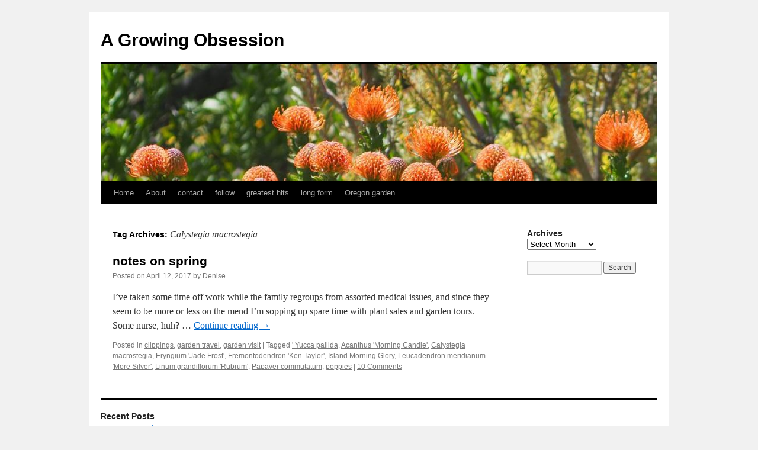

--- FILE ---
content_type: text/html; charset=UTF-8
request_url: https://agrowingobsession.com/?tag=calystegia-macrostegia
body_size: 7540
content:
<!DOCTYPE html>
<html lang="en-US">
<head>
<meta charset="UTF-8" />
<title>
Calystegia macrostegia | A Growing Obsession	</title>
<link rel="profile" href="https://gmpg.org/xfn/11" />
<link rel="stylesheet" type="text/css" media="all" href="https://agrowingobsession.com/wp-content/themes/twentyten/style.css?ver=20221101" />
<link rel="pingback" href="https://agrowingobsession.com/xmlrpc.php">
<meta name='robots' content='max-image-preview:large' />
<link rel='dns-prefetch' href='//secure.gravatar.com' />
<link rel='dns-prefetch' href='//v0.wordpress.com' />
<link rel='dns-prefetch' href='//c0.wp.com' />
<link rel="alternate" type="application/rss+xml" title="A Growing Obsession &raquo; Feed" href="https://agrowingobsession.com/?feed=rss2" />
<link rel="alternate" type="application/rss+xml" title="A Growing Obsession &raquo; Comments Feed" href="https://agrowingobsession.com/?feed=comments-rss2" />
<link rel="alternate" type="application/rss+xml" title="A Growing Obsession &raquo; Calystegia macrostegia Tag Feed" href="https://agrowingobsession.com/?feed=rss2&#038;tag=calystegia-macrostegia" />
<script type="text/javascript">
window._wpemojiSettings = {"baseUrl":"https:\/\/s.w.org\/images\/core\/emoji\/14.0.0\/72x72\/","ext":".png","svgUrl":"https:\/\/s.w.org\/images\/core\/emoji\/14.0.0\/svg\/","svgExt":".svg","source":{"concatemoji":"https:\/\/agrowingobsession.com\/wp-includes\/js\/wp-emoji-release.min.js?ver=6.1.1"}};
/*! This file is auto-generated */
!function(e,a,t){var n,r,o,i=a.createElement("canvas"),p=i.getContext&&i.getContext("2d");function s(e,t){var a=String.fromCharCode,e=(p.clearRect(0,0,i.width,i.height),p.fillText(a.apply(this,e),0,0),i.toDataURL());return p.clearRect(0,0,i.width,i.height),p.fillText(a.apply(this,t),0,0),e===i.toDataURL()}function c(e){var t=a.createElement("script");t.src=e,t.defer=t.type="text/javascript",a.getElementsByTagName("head")[0].appendChild(t)}for(o=Array("flag","emoji"),t.supports={everything:!0,everythingExceptFlag:!0},r=0;r<o.length;r++)t.supports[o[r]]=function(e){if(p&&p.fillText)switch(p.textBaseline="top",p.font="600 32px Arial",e){case"flag":return s([127987,65039,8205,9895,65039],[127987,65039,8203,9895,65039])?!1:!s([55356,56826,55356,56819],[55356,56826,8203,55356,56819])&&!s([55356,57332,56128,56423,56128,56418,56128,56421,56128,56430,56128,56423,56128,56447],[55356,57332,8203,56128,56423,8203,56128,56418,8203,56128,56421,8203,56128,56430,8203,56128,56423,8203,56128,56447]);case"emoji":return!s([129777,127995,8205,129778,127999],[129777,127995,8203,129778,127999])}return!1}(o[r]),t.supports.everything=t.supports.everything&&t.supports[o[r]],"flag"!==o[r]&&(t.supports.everythingExceptFlag=t.supports.everythingExceptFlag&&t.supports[o[r]]);t.supports.everythingExceptFlag=t.supports.everythingExceptFlag&&!t.supports.flag,t.DOMReady=!1,t.readyCallback=function(){t.DOMReady=!0},t.supports.everything||(n=function(){t.readyCallback()},a.addEventListener?(a.addEventListener("DOMContentLoaded",n,!1),e.addEventListener("load",n,!1)):(e.attachEvent("onload",n),a.attachEvent("onreadystatechange",function(){"complete"===a.readyState&&t.readyCallback()})),(e=t.source||{}).concatemoji?c(e.concatemoji):e.wpemoji&&e.twemoji&&(c(e.twemoji),c(e.wpemoji)))}(window,document,window._wpemojiSettings);
</script>
<style type="text/css">
img.wp-smiley,
img.emoji {
	display: inline !important;
	border: none !important;
	box-shadow: none !important;
	height: 1em !important;
	width: 1em !important;
	margin: 0 0.07em !important;
	vertical-align: -0.1em !important;
	background: none !important;
	padding: 0 !important;
}
</style>
	<link rel='stylesheet' id='wp-block-library-css' href='https://c0.wp.com/c/6.1.1/wp-includes/css/dist/block-library/style.min.css' type='text/css' media='all' />
<style id='wp-block-library-inline-css' type='text/css'>
.has-text-align-justify{text-align:justify;}
</style>
<style id='wp-block-library-theme-inline-css' type='text/css'>
.wp-block-audio figcaption{color:#555;font-size:13px;text-align:center}.is-dark-theme .wp-block-audio figcaption{color:hsla(0,0%,100%,.65)}.wp-block-audio{margin:0 0 1em}.wp-block-code{border:1px solid #ccc;border-radius:4px;font-family:Menlo,Consolas,monaco,monospace;padding:.8em 1em}.wp-block-embed figcaption{color:#555;font-size:13px;text-align:center}.is-dark-theme .wp-block-embed figcaption{color:hsla(0,0%,100%,.65)}.wp-block-embed{margin:0 0 1em}.blocks-gallery-caption{color:#555;font-size:13px;text-align:center}.is-dark-theme .blocks-gallery-caption{color:hsla(0,0%,100%,.65)}.wp-block-image figcaption{color:#555;font-size:13px;text-align:center}.is-dark-theme .wp-block-image figcaption{color:hsla(0,0%,100%,.65)}.wp-block-image{margin:0 0 1em}.wp-block-pullquote{border-top:4px solid;border-bottom:4px solid;margin-bottom:1.75em;color:currentColor}.wp-block-pullquote__citation,.wp-block-pullquote cite,.wp-block-pullquote footer{color:currentColor;text-transform:uppercase;font-size:.8125em;font-style:normal}.wp-block-quote{border-left:.25em solid;margin:0 0 1.75em;padding-left:1em}.wp-block-quote cite,.wp-block-quote footer{color:currentColor;font-size:.8125em;position:relative;font-style:normal}.wp-block-quote.has-text-align-right{border-left:none;border-right:.25em solid;padding-left:0;padding-right:1em}.wp-block-quote.has-text-align-center{border:none;padding-left:0}.wp-block-quote.is-large,.wp-block-quote.is-style-large,.wp-block-quote.is-style-plain{border:none}.wp-block-search .wp-block-search__label{font-weight:700}.wp-block-search__button{border:1px solid #ccc;padding:.375em .625em}:where(.wp-block-group.has-background){padding:1.25em 2.375em}.wp-block-separator.has-css-opacity{opacity:.4}.wp-block-separator{border:none;border-bottom:2px solid;margin-left:auto;margin-right:auto}.wp-block-separator.has-alpha-channel-opacity{opacity:1}.wp-block-separator:not(.is-style-wide):not(.is-style-dots){width:100px}.wp-block-separator.has-background:not(.is-style-dots){border-bottom:none;height:1px}.wp-block-separator.has-background:not(.is-style-wide):not(.is-style-dots){height:2px}.wp-block-table{margin:"0 0 1em 0"}.wp-block-table thead{border-bottom:3px solid}.wp-block-table tfoot{border-top:3px solid}.wp-block-table td,.wp-block-table th{word-break:normal}.wp-block-table figcaption{color:#555;font-size:13px;text-align:center}.is-dark-theme .wp-block-table figcaption{color:hsla(0,0%,100%,.65)}.wp-block-video figcaption{color:#555;font-size:13px;text-align:center}.is-dark-theme .wp-block-video figcaption{color:hsla(0,0%,100%,.65)}.wp-block-video{margin:0 0 1em}.wp-block-template-part.has-background{padding:1.25em 2.375em;margin-top:0;margin-bottom:0}
</style>
<link rel='stylesheet' id='mediaelement-css' href='https://c0.wp.com/c/6.1.1/wp-includes/js/mediaelement/mediaelementplayer-legacy.min.css' type='text/css' media='all' />
<link rel='stylesheet' id='wp-mediaelement-css' href='https://c0.wp.com/c/6.1.1/wp-includes/js/mediaelement/wp-mediaelement.min.css' type='text/css' media='all' />
<link rel='stylesheet' id='classic-theme-styles-css' href='https://c0.wp.com/c/6.1.1/wp-includes/css/classic-themes.min.css' type='text/css' media='all' />
<style id='global-styles-inline-css' type='text/css'>
body{--wp--preset--color--black: #000;--wp--preset--color--cyan-bluish-gray: #abb8c3;--wp--preset--color--white: #fff;--wp--preset--color--pale-pink: #f78da7;--wp--preset--color--vivid-red: #cf2e2e;--wp--preset--color--luminous-vivid-orange: #ff6900;--wp--preset--color--luminous-vivid-amber: #fcb900;--wp--preset--color--light-green-cyan: #7bdcb5;--wp--preset--color--vivid-green-cyan: #00d084;--wp--preset--color--pale-cyan-blue: #8ed1fc;--wp--preset--color--vivid-cyan-blue: #0693e3;--wp--preset--color--vivid-purple: #9b51e0;--wp--preset--color--blue: #0066cc;--wp--preset--color--medium-gray: #666;--wp--preset--color--light-gray: #f1f1f1;--wp--preset--gradient--vivid-cyan-blue-to-vivid-purple: linear-gradient(135deg,rgba(6,147,227,1) 0%,rgb(155,81,224) 100%);--wp--preset--gradient--light-green-cyan-to-vivid-green-cyan: linear-gradient(135deg,rgb(122,220,180) 0%,rgb(0,208,130) 100%);--wp--preset--gradient--luminous-vivid-amber-to-luminous-vivid-orange: linear-gradient(135deg,rgba(252,185,0,1) 0%,rgba(255,105,0,1) 100%);--wp--preset--gradient--luminous-vivid-orange-to-vivid-red: linear-gradient(135deg,rgba(255,105,0,1) 0%,rgb(207,46,46) 100%);--wp--preset--gradient--very-light-gray-to-cyan-bluish-gray: linear-gradient(135deg,rgb(238,238,238) 0%,rgb(169,184,195) 100%);--wp--preset--gradient--cool-to-warm-spectrum: linear-gradient(135deg,rgb(74,234,220) 0%,rgb(151,120,209) 20%,rgb(207,42,186) 40%,rgb(238,44,130) 60%,rgb(251,105,98) 80%,rgb(254,248,76) 100%);--wp--preset--gradient--blush-light-purple: linear-gradient(135deg,rgb(255,206,236) 0%,rgb(152,150,240) 100%);--wp--preset--gradient--blush-bordeaux: linear-gradient(135deg,rgb(254,205,165) 0%,rgb(254,45,45) 50%,rgb(107,0,62) 100%);--wp--preset--gradient--luminous-dusk: linear-gradient(135deg,rgb(255,203,112) 0%,rgb(199,81,192) 50%,rgb(65,88,208) 100%);--wp--preset--gradient--pale-ocean: linear-gradient(135deg,rgb(255,245,203) 0%,rgb(182,227,212) 50%,rgb(51,167,181) 100%);--wp--preset--gradient--electric-grass: linear-gradient(135deg,rgb(202,248,128) 0%,rgb(113,206,126) 100%);--wp--preset--gradient--midnight: linear-gradient(135deg,rgb(2,3,129) 0%,rgb(40,116,252) 100%);--wp--preset--duotone--dark-grayscale: url('#wp-duotone-dark-grayscale');--wp--preset--duotone--grayscale: url('#wp-duotone-grayscale');--wp--preset--duotone--purple-yellow: url('#wp-duotone-purple-yellow');--wp--preset--duotone--blue-red: url('#wp-duotone-blue-red');--wp--preset--duotone--midnight: url('#wp-duotone-midnight');--wp--preset--duotone--magenta-yellow: url('#wp-duotone-magenta-yellow');--wp--preset--duotone--purple-green: url('#wp-duotone-purple-green');--wp--preset--duotone--blue-orange: url('#wp-duotone-blue-orange');--wp--preset--font-size--small: 13px;--wp--preset--font-size--medium: 20px;--wp--preset--font-size--large: 36px;--wp--preset--font-size--x-large: 42px;--wp--preset--spacing--20: 0.44rem;--wp--preset--spacing--30: 0.67rem;--wp--preset--spacing--40: 1rem;--wp--preset--spacing--50: 1.5rem;--wp--preset--spacing--60: 2.25rem;--wp--preset--spacing--70: 3.38rem;--wp--preset--spacing--80: 5.06rem;}:where(.is-layout-flex){gap: 0.5em;}body .is-layout-flow > .alignleft{float: left;margin-inline-start: 0;margin-inline-end: 2em;}body .is-layout-flow > .alignright{float: right;margin-inline-start: 2em;margin-inline-end: 0;}body .is-layout-flow > .aligncenter{margin-left: auto !important;margin-right: auto !important;}body .is-layout-constrained > .alignleft{float: left;margin-inline-start: 0;margin-inline-end: 2em;}body .is-layout-constrained > .alignright{float: right;margin-inline-start: 2em;margin-inline-end: 0;}body .is-layout-constrained > .aligncenter{margin-left: auto !important;margin-right: auto !important;}body .is-layout-constrained > :where(:not(.alignleft):not(.alignright):not(.alignfull)){max-width: var(--wp--style--global--content-size);margin-left: auto !important;margin-right: auto !important;}body .is-layout-constrained > .alignwide{max-width: var(--wp--style--global--wide-size);}body .is-layout-flex{display: flex;}body .is-layout-flex{flex-wrap: wrap;align-items: center;}body .is-layout-flex > *{margin: 0;}:where(.wp-block-columns.is-layout-flex){gap: 2em;}.has-black-color{color: var(--wp--preset--color--black) !important;}.has-cyan-bluish-gray-color{color: var(--wp--preset--color--cyan-bluish-gray) !important;}.has-white-color{color: var(--wp--preset--color--white) !important;}.has-pale-pink-color{color: var(--wp--preset--color--pale-pink) !important;}.has-vivid-red-color{color: var(--wp--preset--color--vivid-red) !important;}.has-luminous-vivid-orange-color{color: var(--wp--preset--color--luminous-vivid-orange) !important;}.has-luminous-vivid-amber-color{color: var(--wp--preset--color--luminous-vivid-amber) !important;}.has-light-green-cyan-color{color: var(--wp--preset--color--light-green-cyan) !important;}.has-vivid-green-cyan-color{color: var(--wp--preset--color--vivid-green-cyan) !important;}.has-pale-cyan-blue-color{color: var(--wp--preset--color--pale-cyan-blue) !important;}.has-vivid-cyan-blue-color{color: var(--wp--preset--color--vivid-cyan-blue) !important;}.has-vivid-purple-color{color: var(--wp--preset--color--vivid-purple) !important;}.has-black-background-color{background-color: var(--wp--preset--color--black) !important;}.has-cyan-bluish-gray-background-color{background-color: var(--wp--preset--color--cyan-bluish-gray) !important;}.has-white-background-color{background-color: var(--wp--preset--color--white) !important;}.has-pale-pink-background-color{background-color: var(--wp--preset--color--pale-pink) !important;}.has-vivid-red-background-color{background-color: var(--wp--preset--color--vivid-red) !important;}.has-luminous-vivid-orange-background-color{background-color: var(--wp--preset--color--luminous-vivid-orange) !important;}.has-luminous-vivid-amber-background-color{background-color: var(--wp--preset--color--luminous-vivid-amber) !important;}.has-light-green-cyan-background-color{background-color: var(--wp--preset--color--light-green-cyan) !important;}.has-vivid-green-cyan-background-color{background-color: var(--wp--preset--color--vivid-green-cyan) !important;}.has-pale-cyan-blue-background-color{background-color: var(--wp--preset--color--pale-cyan-blue) !important;}.has-vivid-cyan-blue-background-color{background-color: var(--wp--preset--color--vivid-cyan-blue) !important;}.has-vivid-purple-background-color{background-color: var(--wp--preset--color--vivid-purple) !important;}.has-black-border-color{border-color: var(--wp--preset--color--black) !important;}.has-cyan-bluish-gray-border-color{border-color: var(--wp--preset--color--cyan-bluish-gray) !important;}.has-white-border-color{border-color: var(--wp--preset--color--white) !important;}.has-pale-pink-border-color{border-color: var(--wp--preset--color--pale-pink) !important;}.has-vivid-red-border-color{border-color: var(--wp--preset--color--vivid-red) !important;}.has-luminous-vivid-orange-border-color{border-color: var(--wp--preset--color--luminous-vivid-orange) !important;}.has-luminous-vivid-amber-border-color{border-color: var(--wp--preset--color--luminous-vivid-amber) !important;}.has-light-green-cyan-border-color{border-color: var(--wp--preset--color--light-green-cyan) !important;}.has-vivid-green-cyan-border-color{border-color: var(--wp--preset--color--vivid-green-cyan) !important;}.has-pale-cyan-blue-border-color{border-color: var(--wp--preset--color--pale-cyan-blue) !important;}.has-vivid-cyan-blue-border-color{border-color: var(--wp--preset--color--vivid-cyan-blue) !important;}.has-vivid-purple-border-color{border-color: var(--wp--preset--color--vivid-purple) !important;}.has-vivid-cyan-blue-to-vivid-purple-gradient-background{background: var(--wp--preset--gradient--vivid-cyan-blue-to-vivid-purple) !important;}.has-light-green-cyan-to-vivid-green-cyan-gradient-background{background: var(--wp--preset--gradient--light-green-cyan-to-vivid-green-cyan) !important;}.has-luminous-vivid-amber-to-luminous-vivid-orange-gradient-background{background: var(--wp--preset--gradient--luminous-vivid-amber-to-luminous-vivid-orange) !important;}.has-luminous-vivid-orange-to-vivid-red-gradient-background{background: var(--wp--preset--gradient--luminous-vivid-orange-to-vivid-red) !important;}.has-very-light-gray-to-cyan-bluish-gray-gradient-background{background: var(--wp--preset--gradient--very-light-gray-to-cyan-bluish-gray) !important;}.has-cool-to-warm-spectrum-gradient-background{background: var(--wp--preset--gradient--cool-to-warm-spectrum) !important;}.has-blush-light-purple-gradient-background{background: var(--wp--preset--gradient--blush-light-purple) !important;}.has-blush-bordeaux-gradient-background{background: var(--wp--preset--gradient--blush-bordeaux) !important;}.has-luminous-dusk-gradient-background{background: var(--wp--preset--gradient--luminous-dusk) !important;}.has-pale-ocean-gradient-background{background: var(--wp--preset--gradient--pale-ocean) !important;}.has-electric-grass-gradient-background{background: var(--wp--preset--gradient--electric-grass) !important;}.has-midnight-gradient-background{background: var(--wp--preset--gradient--midnight) !important;}.has-small-font-size{font-size: var(--wp--preset--font-size--small) !important;}.has-medium-font-size{font-size: var(--wp--preset--font-size--medium) !important;}.has-large-font-size{font-size: var(--wp--preset--font-size--large) !important;}.has-x-large-font-size{font-size: var(--wp--preset--font-size--x-large) !important;}
.wp-block-navigation a:where(:not(.wp-element-button)){color: inherit;}
:where(.wp-block-columns.is-layout-flex){gap: 2em;}
.wp-block-pullquote{font-size: 1.5em;line-height: 1.6;}
</style>
<link rel='stylesheet' id='twentyten-block-style-css' href='https://agrowingobsession.com/wp-content/themes/twentyten/blocks.css?ver=20190704' type='text/css' media='all' />
<link rel='stylesheet' id='jetpack_css-css' href='https://c0.wp.com/p/jetpack/11.5.1/css/jetpack.css' type='text/css' media='all' />
<link rel="https://api.w.org/" href="https://agrowingobsession.com/index.php?rest_route=/" /><link rel="alternate" type="application/json" href="https://agrowingobsession.com/index.php?rest_route=/wp/v2/tags/4686" /><link rel="EditURI" type="application/rsd+xml" title="RSD" href="https://agrowingobsession.com/xmlrpc.php?rsd" />
<link rel="wlwmanifest" type="application/wlwmanifest+xml" href="https://agrowingobsession.com/wp-includes/wlwmanifest.xml" />
<meta name="generator" content="WordPress 6.1.1" />
<script type="text/javascript">
(function(url){
	if(/(?:Chrome\/26\.0\.1410\.63 Safari\/537\.31|WordfenceTestMonBot)/.test(navigator.userAgent)){ return; }
	var addEvent = function(evt, handler) {
		if (window.addEventListener) {
			document.addEventListener(evt, handler, false);
		} else if (window.attachEvent) {
			document.attachEvent('on' + evt, handler);
		}
	};
	var removeEvent = function(evt, handler) {
		if (window.removeEventListener) {
			document.removeEventListener(evt, handler, false);
		} else if (window.detachEvent) {
			document.detachEvent('on' + evt, handler);
		}
	};
	var evts = 'contextmenu dblclick drag dragend dragenter dragleave dragover dragstart drop keydown keypress keyup mousedown mousemove mouseout mouseover mouseup mousewheel scroll'.split(' ');
	var logHuman = function() {
		if (window.wfLogHumanRan) { return; }
		window.wfLogHumanRan = true;
		var wfscr = document.createElement('script');
		wfscr.type = 'text/javascript';
		wfscr.async = true;
		wfscr.src = url + '&r=' + Math.random();
		(document.getElementsByTagName('head')[0]||document.getElementsByTagName('body')[0]).appendChild(wfscr);
		for (var i = 0; i < evts.length; i++) {
			removeEvent(evts[i], logHuman);
		}
	};
	for (var i = 0; i < evts.length; i++) {
		addEvent(evts[i], logHuman);
	}
})('//agrowingobsession.com/?wordfence_lh=1&hid=6D48E6290E841D8735C9E1A4EFA0E04E');
</script>	<style>img#wpstats{display:none}</style>
		
<!-- Jetpack Open Graph Tags -->
<meta property="og:type" content="website" />
<meta property="og:title" content="Calystegia macrostegia &#8211; A Growing Obsession" />
<meta property="og:url" content="https://agrowingobsession.com/?tag=calystegia-macrostegia" />
<meta property="og:site_name" content="A Growing Obsession" />
<meta property="og:image" content="https://s0.wp.com/i/blank.jpg" />
<meta property="og:image:alt" content="" />
<meta property="og:locale" content="en_US" />

<!-- End Jetpack Open Graph Tags -->
</head>

<body class="archive tag tag-calystegia-macrostegia tag-4686">
<svg xmlns="http://www.w3.org/2000/svg" viewBox="0 0 0 0" width="0" height="0" focusable="false" role="none" style="visibility: hidden; position: absolute; left: -9999px; overflow: hidden;" ><defs><filter id="wp-duotone-dark-grayscale"><feColorMatrix color-interpolation-filters="sRGB" type="matrix" values=" .299 .587 .114 0 0 .299 .587 .114 0 0 .299 .587 .114 0 0 .299 .587 .114 0 0 " /><feComponentTransfer color-interpolation-filters="sRGB" ><feFuncR type="table" tableValues="0 0.49803921568627" /><feFuncG type="table" tableValues="0 0.49803921568627" /><feFuncB type="table" tableValues="0 0.49803921568627" /><feFuncA type="table" tableValues="1 1" /></feComponentTransfer><feComposite in2="SourceGraphic" operator="in" /></filter></defs></svg><svg xmlns="http://www.w3.org/2000/svg" viewBox="0 0 0 0" width="0" height="0" focusable="false" role="none" style="visibility: hidden; position: absolute; left: -9999px; overflow: hidden;" ><defs><filter id="wp-duotone-grayscale"><feColorMatrix color-interpolation-filters="sRGB" type="matrix" values=" .299 .587 .114 0 0 .299 .587 .114 0 0 .299 .587 .114 0 0 .299 .587 .114 0 0 " /><feComponentTransfer color-interpolation-filters="sRGB" ><feFuncR type="table" tableValues="0 1" /><feFuncG type="table" tableValues="0 1" /><feFuncB type="table" tableValues="0 1" /><feFuncA type="table" tableValues="1 1" /></feComponentTransfer><feComposite in2="SourceGraphic" operator="in" /></filter></defs></svg><svg xmlns="http://www.w3.org/2000/svg" viewBox="0 0 0 0" width="0" height="0" focusable="false" role="none" style="visibility: hidden; position: absolute; left: -9999px; overflow: hidden;" ><defs><filter id="wp-duotone-purple-yellow"><feColorMatrix color-interpolation-filters="sRGB" type="matrix" values=" .299 .587 .114 0 0 .299 .587 .114 0 0 .299 .587 .114 0 0 .299 .587 .114 0 0 " /><feComponentTransfer color-interpolation-filters="sRGB" ><feFuncR type="table" tableValues="0.54901960784314 0.98823529411765" /><feFuncG type="table" tableValues="0 1" /><feFuncB type="table" tableValues="0.71764705882353 0.25490196078431" /><feFuncA type="table" tableValues="1 1" /></feComponentTransfer><feComposite in2="SourceGraphic" operator="in" /></filter></defs></svg><svg xmlns="http://www.w3.org/2000/svg" viewBox="0 0 0 0" width="0" height="0" focusable="false" role="none" style="visibility: hidden; position: absolute; left: -9999px; overflow: hidden;" ><defs><filter id="wp-duotone-blue-red"><feColorMatrix color-interpolation-filters="sRGB" type="matrix" values=" .299 .587 .114 0 0 .299 .587 .114 0 0 .299 .587 .114 0 0 .299 .587 .114 0 0 " /><feComponentTransfer color-interpolation-filters="sRGB" ><feFuncR type="table" tableValues="0 1" /><feFuncG type="table" tableValues="0 0.27843137254902" /><feFuncB type="table" tableValues="0.5921568627451 0.27843137254902" /><feFuncA type="table" tableValues="1 1" /></feComponentTransfer><feComposite in2="SourceGraphic" operator="in" /></filter></defs></svg><svg xmlns="http://www.w3.org/2000/svg" viewBox="0 0 0 0" width="0" height="0" focusable="false" role="none" style="visibility: hidden; position: absolute; left: -9999px; overflow: hidden;" ><defs><filter id="wp-duotone-midnight"><feColorMatrix color-interpolation-filters="sRGB" type="matrix" values=" .299 .587 .114 0 0 .299 .587 .114 0 0 .299 .587 .114 0 0 .299 .587 .114 0 0 " /><feComponentTransfer color-interpolation-filters="sRGB" ><feFuncR type="table" tableValues="0 0" /><feFuncG type="table" tableValues="0 0.64705882352941" /><feFuncB type="table" tableValues="0 1" /><feFuncA type="table" tableValues="1 1" /></feComponentTransfer><feComposite in2="SourceGraphic" operator="in" /></filter></defs></svg><svg xmlns="http://www.w3.org/2000/svg" viewBox="0 0 0 0" width="0" height="0" focusable="false" role="none" style="visibility: hidden; position: absolute; left: -9999px; overflow: hidden;" ><defs><filter id="wp-duotone-magenta-yellow"><feColorMatrix color-interpolation-filters="sRGB" type="matrix" values=" .299 .587 .114 0 0 .299 .587 .114 0 0 .299 .587 .114 0 0 .299 .587 .114 0 0 " /><feComponentTransfer color-interpolation-filters="sRGB" ><feFuncR type="table" tableValues="0.78039215686275 1" /><feFuncG type="table" tableValues="0 0.94901960784314" /><feFuncB type="table" tableValues="0.35294117647059 0.47058823529412" /><feFuncA type="table" tableValues="1 1" /></feComponentTransfer><feComposite in2="SourceGraphic" operator="in" /></filter></defs></svg><svg xmlns="http://www.w3.org/2000/svg" viewBox="0 0 0 0" width="0" height="0" focusable="false" role="none" style="visibility: hidden; position: absolute; left: -9999px; overflow: hidden;" ><defs><filter id="wp-duotone-purple-green"><feColorMatrix color-interpolation-filters="sRGB" type="matrix" values=" .299 .587 .114 0 0 .299 .587 .114 0 0 .299 .587 .114 0 0 .299 .587 .114 0 0 " /><feComponentTransfer color-interpolation-filters="sRGB" ><feFuncR type="table" tableValues="0.65098039215686 0.40392156862745" /><feFuncG type="table" tableValues="0 1" /><feFuncB type="table" tableValues="0.44705882352941 0.4" /><feFuncA type="table" tableValues="1 1" /></feComponentTransfer><feComposite in2="SourceGraphic" operator="in" /></filter></defs></svg><svg xmlns="http://www.w3.org/2000/svg" viewBox="0 0 0 0" width="0" height="0" focusable="false" role="none" style="visibility: hidden; position: absolute; left: -9999px; overflow: hidden;" ><defs><filter id="wp-duotone-blue-orange"><feColorMatrix color-interpolation-filters="sRGB" type="matrix" values=" .299 .587 .114 0 0 .299 .587 .114 0 0 .299 .587 .114 0 0 .299 .587 .114 0 0 " /><feComponentTransfer color-interpolation-filters="sRGB" ><feFuncR type="table" tableValues="0.098039215686275 1" /><feFuncG type="table" tableValues="0 0.66274509803922" /><feFuncB type="table" tableValues="0.84705882352941 0.41960784313725" /><feFuncA type="table" tableValues="1 1" /></feComponentTransfer><feComposite in2="SourceGraphic" operator="in" /></filter></defs></svg><div id="wrapper" class="hfeed">
	<div id="header">
		<div id="masthead">
			<div id="branding" role="banner">
								<div id="site-title">
					<span>
						<a href="https://agrowingobsession.com/" title="A Growing Obsession" rel="home">A Growing Obsession</a>
					</span>
				</div>
				<div id="site-description"></div>

									<img src="https://agrowingobsession.com/wp-content/uploads/2017/05/cropped-1-P1010016.jpg" width="940" height="198" alt="" />
								</div><!-- #branding -->

			<div id="access" role="navigation">
								<div class="skip-link screen-reader-text"><a href="#content" title="Skip to content">Skip to content</a></div>
				<div class="menu"><ul>
<li ><a href="https://agrowingobsession.com/">Home</a></li><li class="page_item page-item-2"><a href="https://agrowingobsession.com/?page_id=2">About</a></li>
<li class="page_item page-item-8302"><a href="https://agrowingobsession.com/?page_id=8302">contact</a></li>
<li class="page_item page-item-49320"><a href="https://agrowingobsession.com/?page_id=49320">follow</a></li>
<li class="page_item page-item-37166"><a href="https://agrowingobsession.com/?page_id=37166">greatest hits</a></li>
<li class="page_item page-item-85649"><a href="https://agrowingobsession.com/?page_id=85649">long form</a></li>
<li class="page_item page-item-100724"><a href="https://agrowingobsession.com/?page_id=100724">Oregon garden</a></li>
</ul></div>
			</div><!-- #access -->
		</div><!-- #masthead -->
	</div><!-- #header -->

	<div id="main">

		<div id="container">
			<div id="content" role="main">

				<h1 class="page-title">
				Tag Archives: <span>Calystegia macrostegia</span>				</h1>

				



	
			<div id="post-76679" class="post-76679 post type-post status-publish format-standard hentry category-clippings category-garden-travel category-garden-visit tag-yucca-pallida tag-acanthus-morning-candle tag-calystegia-macrostegia tag-eryngium-jade-frost tag-fremontodendron-ken-taylor tag-island-morning-glory tag-leucadendron-meridianum-more-silver tag-linum-grandiflorum-rubrum tag-papaver-commutatum tag-poppies">
			<h2 class="entry-title"><a href="https://agrowingobsession.com/?p=76679" rel="bookmark">notes on spring</a></h2>

			<div class="entry-meta">
				<span class="meta-prep meta-prep-author">Posted on</span> <a href="https://agrowingobsession.com/?p=76679" title="3:04 pm" rel="bookmark"><span class="entry-date">April 12, 2017</span></a> <span class="meta-sep">by</span> <span class="author vcard"><a class="url fn n" href="https://agrowingobsession.com/?author=1" title="View all posts by Denise">Denise</a></span>			</div><!-- .entry-meta -->

					<div class="entry-summary">
				<p>I&#8217;ve taken some time off work while the family regroups from assorted medical issues, and since they seem to be more or less on the mend I&#8217;m sopping up spare time with plant sales and garden tours. Some nurse, huh? &hellip; <a href="https://agrowingobsession.com/?p=76679">Continue reading <span class="meta-nav">&rarr;</span></a></p>
			</div><!-- .entry-summary -->
	
			<div class="entry-utility">
									<span class="cat-links">
						<span class="entry-utility-prep entry-utility-prep-cat-links">Posted in</span> <a href="https://agrowingobsession.com/?cat=2281" rel="category">clippings</a>, <a href="https://agrowingobsession.com/?cat=850" rel="category">garden travel</a>, <a href="https://agrowingobsession.com/?cat=112" rel="category">garden visit</a>					</span>
					<span class="meta-sep">|</span>
				
								<span class="tag-links">
					<span class="entry-utility-prep entry-utility-prep-tag-links">Tagged</span> <a href="https://agrowingobsession.com/?tag=yucca-pallida" rel="tag">' Yucca pallida</a>, <a href="https://agrowingobsession.com/?tag=acanthus-morning-candle" rel="tag">Acanthus 'Morning Candle'</a>, <a href="https://agrowingobsession.com/?tag=calystegia-macrostegia" rel="tag">Calystegia macrostegia</a>, <a href="https://agrowingobsession.com/?tag=eryngium-jade-frost" rel="tag">Eryngium 'Jade Frost'</a>, <a href="https://agrowingobsession.com/?tag=fremontodendron-ken-taylor" rel="tag">Fremontodendron 'Ken Taylor'</a>, <a href="https://agrowingobsession.com/?tag=island-morning-glory" rel="tag">Island Morning Glory</a>, <a href="https://agrowingobsession.com/?tag=leucadendron-meridianum-more-silver" rel="tag">Leucadendron meridianum 'More Silver'</a>, <a href="https://agrowingobsession.com/?tag=linum-grandiflorum-rubrum" rel="tag">Linum grandiflorum 'Rubrum'</a>, <a href="https://agrowingobsession.com/?tag=papaver-commutatum" rel="tag">Papaver commutatum</a>, <a href="https://agrowingobsession.com/?tag=poppies" rel="tag">poppies</a>				</span>
				<span class="meta-sep">|</span>
				
				<span class="comments-link"><a href="https://agrowingobsession.com/?p=76679#comments">10 Comments</a></span>

							</div><!-- .entry-utility -->
		</div><!-- #post-76679 -->

		
	

			</div><!-- #content -->
		</div><!-- #container -->


		<div id="primary" class="widget-area" role="complementary">
			<ul class="xoxo">

<li id="archives-5" class="widget-container widget_archive"><h3 class="widget-title">Archives</h3>		<label class="screen-reader-text" for="archives-dropdown-5">Archives</label>
		<select id="archives-dropdown-5" name="archive-dropdown">
			
			<option value="">Select Month</option>
				<option value='https://agrowingobsession.com/?m=202601'> January 2026 </option>
	<option value='https://agrowingobsession.com/?m=202512'> December 2025 </option>
	<option value='https://agrowingobsession.com/?m=202511'> November 2025 </option>
	<option value='https://agrowingobsession.com/?m=202510'> October 2025 </option>
	<option value='https://agrowingobsession.com/?m=202509'> September 2025 </option>
	<option value='https://agrowingobsession.com/?m=202508'> August 2025 </option>
	<option value='https://agrowingobsession.com/?m=202507'> July 2025 </option>
	<option value='https://agrowingobsession.com/?m=202506'> June 2025 </option>
	<option value='https://agrowingobsession.com/?m=202505'> May 2025 </option>
	<option value='https://agrowingobsession.com/?m=202504'> April 2025 </option>
	<option value='https://agrowingobsession.com/?m=202503'> March 2025 </option>
	<option value='https://agrowingobsession.com/?m=202502'> February 2025 </option>
	<option value='https://agrowingobsession.com/?m=202501'> January 2025 </option>
	<option value='https://agrowingobsession.com/?m=202412'> December 2024 </option>
	<option value='https://agrowingobsession.com/?m=202411'> November 2024 </option>
	<option value='https://agrowingobsession.com/?m=202410'> October 2024 </option>
	<option value='https://agrowingobsession.com/?m=202409'> September 2024 </option>
	<option value='https://agrowingobsession.com/?m=202408'> August 2024 </option>
	<option value='https://agrowingobsession.com/?m=202407'> July 2024 </option>
	<option value='https://agrowingobsession.com/?m=202406'> June 2024 </option>
	<option value='https://agrowingobsession.com/?m=202405'> May 2024 </option>
	<option value='https://agrowingobsession.com/?m=202404'> April 2024 </option>
	<option value='https://agrowingobsession.com/?m=202403'> March 2024 </option>
	<option value='https://agrowingobsession.com/?m=202402'> February 2024 </option>
	<option value='https://agrowingobsession.com/?m=202401'> January 2024 </option>
	<option value='https://agrowingobsession.com/?m=202311'> November 2023 </option>
	<option value='https://agrowingobsession.com/?m=202310'> October 2023 </option>
	<option value='https://agrowingobsession.com/?m=202309'> September 2023 </option>
	<option value='https://agrowingobsession.com/?m=202308'> August 2023 </option>
	<option value='https://agrowingobsession.com/?m=202307'> July 2023 </option>
	<option value='https://agrowingobsession.com/?m=202306'> June 2023 </option>
	<option value='https://agrowingobsession.com/?m=202305'> May 2023 </option>
	<option value='https://agrowingobsession.com/?m=202304'> April 2023 </option>
	<option value='https://agrowingobsession.com/?m=202303'> March 2023 </option>
	<option value='https://agrowingobsession.com/?m=202302'> February 2023 </option>
	<option value='https://agrowingobsession.com/?m=202212'> December 2022 </option>
	<option value='https://agrowingobsession.com/?m=202211'> November 2022 </option>
	<option value='https://agrowingobsession.com/?m=202210'> October 2022 </option>
	<option value='https://agrowingobsession.com/?m=202209'> September 2022 </option>
	<option value='https://agrowingobsession.com/?m=202208'> August 2022 </option>
	<option value='https://agrowingobsession.com/?m=202207'> July 2022 </option>
	<option value='https://agrowingobsession.com/?m=202206'> June 2022 </option>
	<option value='https://agrowingobsession.com/?m=202205'> May 2022 </option>
	<option value='https://agrowingobsession.com/?m=202204'> April 2022 </option>
	<option value='https://agrowingobsession.com/?m=202203'> March 2022 </option>
	<option value='https://agrowingobsession.com/?m=202202'> February 2022 </option>
	<option value='https://agrowingobsession.com/?m=202201'> January 2022 </option>
	<option value='https://agrowingobsession.com/?m=202112'> December 2021 </option>
	<option value='https://agrowingobsession.com/?m=202110'> October 2021 </option>
	<option value='https://agrowingobsession.com/?m=202109'> September 2021 </option>
	<option value='https://agrowingobsession.com/?m=202108'> August 2021 </option>
	<option value='https://agrowingobsession.com/?m=202107'> July 2021 </option>
	<option value='https://agrowingobsession.com/?m=202106'> June 2021 </option>
	<option value='https://agrowingobsession.com/?m=202105'> May 2021 </option>
	<option value='https://agrowingobsession.com/?m=202104'> April 2021 </option>
	<option value='https://agrowingobsession.com/?m=202103'> March 2021 </option>
	<option value='https://agrowingobsession.com/?m=202102'> February 2021 </option>
	<option value='https://agrowingobsession.com/?m=202101'> January 2021 </option>
	<option value='https://agrowingobsession.com/?m=202012'> December 2020 </option>
	<option value='https://agrowingobsession.com/?m=202011'> November 2020 </option>
	<option value='https://agrowingobsession.com/?m=202010'> October 2020 </option>
	<option value='https://agrowingobsession.com/?m=202009'> September 2020 </option>
	<option value='https://agrowingobsession.com/?m=202008'> August 2020 </option>
	<option value='https://agrowingobsession.com/?m=202007'> July 2020 </option>
	<option value='https://agrowingobsession.com/?m=202006'> June 2020 </option>
	<option value='https://agrowingobsession.com/?m=202005'> May 2020 </option>
	<option value='https://agrowingobsession.com/?m=202004'> April 2020 </option>
	<option value='https://agrowingobsession.com/?m=202003'> March 2020 </option>
	<option value='https://agrowingobsession.com/?m=202002'> February 2020 </option>
	<option value='https://agrowingobsession.com/?m=202001'> January 2020 </option>
	<option value='https://agrowingobsession.com/?m=201912'> December 2019 </option>
	<option value='https://agrowingobsession.com/?m=201911'> November 2019 </option>
	<option value='https://agrowingobsession.com/?m=201910'> October 2019 </option>
	<option value='https://agrowingobsession.com/?m=201909'> September 2019 </option>
	<option value='https://agrowingobsession.com/?m=201908'> August 2019 </option>
	<option value='https://agrowingobsession.com/?m=201907'> July 2019 </option>
	<option value='https://agrowingobsession.com/?m=201906'> June 2019 </option>
	<option value='https://agrowingobsession.com/?m=201905'> May 2019 </option>
	<option value='https://agrowingobsession.com/?m=201904'> April 2019 </option>
	<option value='https://agrowingobsession.com/?m=201903'> March 2019 </option>
	<option value='https://agrowingobsession.com/?m=201902'> February 2019 </option>
	<option value='https://agrowingobsession.com/?m=201901'> January 2019 </option>
	<option value='https://agrowingobsession.com/?m=201812'> December 2018 </option>
	<option value='https://agrowingobsession.com/?m=201811'> November 2018 </option>
	<option value='https://agrowingobsession.com/?m=201810'> October 2018 </option>
	<option value='https://agrowingobsession.com/?m=201809'> September 2018 </option>
	<option value='https://agrowingobsession.com/?m=201808'> August 2018 </option>
	<option value='https://agrowingobsession.com/?m=201807'> July 2018 </option>
	<option value='https://agrowingobsession.com/?m=201806'> June 2018 </option>
	<option value='https://agrowingobsession.com/?m=201805'> May 2018 </option>
	<option value='https://agrowingobsession.com/?m=201804'> April 2018 </option>
	<option value='https://agrowingobsession.com/?m=201803'> March 2018 </option>
	<option value='https://agrowingobsession.com/?m=201802'> February 2018 </option>
	<option value='https://agrowingobsession.com/?m=201801'> January 2018 </option>
	<option value='https://agrowingobsession.com/?m=201712'> December 2017 </option>
	<option value='https://agrowingobsession.com/?m=201711'> November 2017 </option>
	<option value='https://agrowingobsession.com/?m=201710'> October 2017 </option>
	<option value='https://agrowingobsession.com/?m=201709'> September 2017 </option>
	<option value='https://agrowingobsession.com/?m=201708'> August 2017 </option>
	<option value='https://agrowingobsession.com/?m=201707'> July 2017 </option>
	<option value='https://agrowingobsession.com/?m=201706'> June 2017 </option>
	<option value='https://agrowingobsession.com/?m=201705'> May 2017 </option>
	<option value='https://agrowingobsession.com/?m=201704'> April 2017 </option>
	<option value='https://agrowingobsession.com/?m=201703'> March 2017 </option>
	<option value='https://agrowingobsession.com/?m=201702'> February 2017 </option>
	<option value='https://agrowingobsession.com/?m=201701'> January 2017 </option>
	<option value='https://agrowingobsession.com/?m=201612'> December 2016 </option>
	<option value='https://agrowingobsession.com/?m=201611'> November 2016 </option>
	<option value='https://agrowingobsession.com/?m=201610'> October 2016 </option>
	<option value='https://agrowingobsession.com/?m=201609'> September 2016 </option>
	<option value='https://agrowingobsession.com/?m=201608'> August 2016 </option>
	<option value='https://agrowingobsession.com/?m=201607'> July 2016 </option>
	<option value='https://agrowingobsession.com/?m=201606'> June 2016 </option>
	<option value='https://agrowingobsession.com/?m=201605'> May 2016 </option>
	<option value='https://agrowingobsession.com/?m=201604'> April 2016 </option>
	<option value='https://agrowingobsession.com/?m=201603'> March 2016 </option>
	<option value='https://agrowingobsession.com/?m=201602'> February 2016 </option>
	<option value='https://agrowingobsession.com/?m=201601'> January 2016 </option>
	<option value='https://agrowingobsession.com/?m=201512'> December 2015 </option>
	<option value='https://agrowingobsession.com/?m=201511'> November 2015 </option>
	<option value='https://agrowingobsession.com/?m=201510'> October 2015 </option>
	<option value='https://agrowingobsession.com/?m=201509'> September 2015 </option>
	<option value='https://agrowingobsession.com/?m=201508'> August 2015 </option>
	<option value='https://agrowingobsession.com/?m=201507'> July 2015 </option>
	<option value='https://agrowingobsession.com/?m=201506'> June 2015 </option>
	<option value='https://agrowingobsession.com/?m=201505'> May 2015 </option>
	<option value='https://agrowingobsession.com/?m=201504'> April 2015 </option>
	<option value='https://agrowingobsession.com/?m=201503'> March 2015 </option>
	<option value='https://agrowingobsession.com/?m=201502'> February 2015 </option>
	<option value='https://agrowingobsession.com/?m=201501'> January 2015 </option>
	<option value='https://agrowingobsession.com/?m=201412'> December 2014 </option>
	<option value='https://agrowingobsession.com/?m=201411'> November 2014 </option>
	<option value='https://agrowingobsession.com/?m=201410'> October 2014 </option>
	<option value='https://agrowingobsession.com/?m=201409'> September 2014 </option>
	<option value='https://agrowingobsession.com/?m=201408'> August 2014 </option>
	<option value='https://agrowingobsession.com/?m=201407'> July 2014 </option>
	<option value='https://agrowingobsession.com/?m=201406'> June 2014 </option>
	<option value='https://agrowingobsession.com/?m=201405'> May 2014 </option>
	<option value='https://agrowingobsession.com/?m=201404'> April 2014 </option>
	<option value='https://agrowingobsession.com/?m=201403'> March 2014 </option>
	<option value='https://agrowingobsession.com/?m=201402'> February 2014 </option>
	<option value='https://agrowingobsession.com/?m=201401'> January 2014 </option>
	<option value='https://agrowingobsession.com/?m=201312'> December 2013 </option>
	<option value='https://agrowingobsession.com/?m=201311'> November 2013 </option>
	<option value='https://agrowingobsession.com/?m=201310'> October 2013 </option>
	<option value='https://agrowingobsession.com/?m=201309'> September 2013 </option>
	<option value='https://agrowingobsession.com/?m=201308'> August 2013 </option>
	<option value='https://agrowingobsession.com/?m=201307'> July 2013 </option>
	<option value='https://agrowingobsession.com/?m=201306'> June 2013 </option>
	<option value='https://agrowingobsession.com/?m=201305'> May 2013 </option>
	<option value='https://agrowingobsession.com/?m=201304'> April 2013 </option>
	<option value='https://agrowingobsession.com/?m=201303'> March 2013 </option>
	<option value='https://agrowingobsession.com/?m=201302'> February 2013 </option>
	<option value='https://agrowingobsession.com/?m=201301'> January 2013 </option>
	<option value='https://agrowingobsession.com/?m=201212'> December 2012 </option>
	<option value='https://agrowingobsession.com/?m=201211'> November 2012 </option>
	<option value='https://agrowingobsession.com/?m=201210'> October 2012 </option>
	<option value='https://agrowingobsession.com/?m=201209'> September 2012 </option>
	<option value='https://agrowingobsession.com/?m=201208'> August 2012 </option>
	<option value='https://agrowingobsession.com/?m=201207'> July 2012 </option>
	<option value='https://agrowingobsession.com/?m=201206'> June 2012 </option>
	<option value='https://agrowingobsession.com/?m=201205'> May 2012 </option>
	<option value='https://agrowingobsession.com/?m=201204'> April 2012 </option>
	<option value='https://agrowingobsession.com/?m=201203'> March 2012 </option>
	<option value='https://agrowingobsession.com/?m=201202'> February 2012 </option>
	<option value='https://agrowingobsession.com/?m=201201'> January 2012 </option>
	<option value='https://agrowingobsession.com/?m=201112'> December 2011 </option>
	<option value='https://agrowingobsession.com/?m=201111'> November 2011 </option>
	<option value='https://agrowingobsession.com/?m=201110'> October 2011 </option>
	<option value='https://agrowingobsession.com/?m=201109'> September 2011 </option>
	<option value='https://agrowingobsession.com/?m=201108'> August 2011 </option>
	<option value='https://agrowingobsession.com/?m=201107'> July 2011 </option>
	<option value='https://agrowingobsession.com/?m=201106'> June 2011 </option>
	<option value='https://agrowingobsession.com/?m=201105'> May 2011 </option>
	<option value='https://agrowingobsession.com/?m=201104'> April 2011 </option>
	<option value='https://agrowingobsession.com/?m=201103'> March 2011 </option>
	<option value='https://agrowingobsession.com/?m=201102'> February 2011 </option>
	<option value='https://agrowingobsession.com/?m=201101'> January 2011 </option>
	<option value='https://agrowingobsession.com/?m=201012'> December 2010 </option>
	<option value='https://agrowingobsession.com/?m=201011'> November 2010 </option>
	<option value='https://agrowingobsession.com/?m=201010'> October 2010 </option>
	<option value='https://agrowingobsession.com/?m=201009'> September 2010 </option>
	<option value='https://agrowingobsession.com/?m=201008'> August 2010 </option>
	<option value='https://agrowingobsession.com/?m=201007'> July 2010 </option>
	<option value='https://agrowingobsession.com/?m=201006'> June 2010 </option>
	<option value='https://agrowingobsession.com/?m=201005'> May 2010 </option>
	<option value='https://agrowingobsession.com/?m=201004'> April 2010 </option>
	<option value='https://agrowingobsession.com/?m=201003'> March 2010 </option>
	<option value='https://agrowingobsession.com/?m=201002'> February 2010 </option>
	<option value='https://agrowingobsession.com/?m=201001'> January 2010 </option>
	<option value='https://agrowingobsession.com/?m=200912'> December 2009 </option>
	<option value='https://agrowingobsession.com/?m=200911'> November 2009 </option>

		</select>

<script type="text/javascript">
/* <![CDATA[ */
(function() {
	var dropdown = document.getElementById( "archives-dropdown-5" );
	function onSelectChange() {
		if ( dropdown.options[ dropdown.selectedIndex ].value !== '' ) {
			document.location.href = this.options[ this.selectedIndex ].value;
		}
	}
	dropdown.onchange = onSelectChange;
})();
/* ]]> */
</script>
			</li>			</ul>
		</div><!-- #primary .widget-area -->


		<div id="secondary" class="widget-area" role="complementary">
			<ul class="xoxo">
				<li id="search-5" class="widget-container widget_search"><form role="search" method="get" id="searchform" class="searchform" action="https://agrowingobsession.com/">
				<div>
					<label class="screen-reader-text" for="s">Search for:</label>
					<input type="text" value="" name="s" id="s" />
					<input type="submit" id="searchsubmit" value="Search" />
				</div>
			</form></li>			</ul>
		</div><!-- #secondary .widget-area -->

	</div><!-- #main -->

	<div id="footer" role="contentinfo">
		<div id="colophon">



			<div id="footer-widget-area" role="complementary">

				<div id="first" class="widget-area">
					<ul class="xoxo">
						
		<li id="recent-posts-7" class="widget-container widget_recent_entries">
		<h3 class="widget-title">Recent Posts</h3>
		<ul>
											<li>
					<a href="https://agrowingobsession.com/?p=108102">my museum rats</a>
									</li>
											<li>
					<a href="https://agrowingobsession.com/?p=108025">a cautious welcome to 2026</a>
									</li>
											<li>
					<a href="https://agrowingobsession.com/?p=108023">rainiest December in LA history</a>
									</li>
											<li>
					<a href="https://agrowingobsession.com/?p=107903">notes from the December garden/Los Angeles</a>
									</li>
											<li>
					<a href="https://agrowingobsession.com/?p=107841">resuming rambles around town</a>
									</li>
					</ul>

		</li>					</ul>
				</div><!-- #first .widget-area -->




			</div><!-- #footer-widget-area -->

			<div id="site-info">
				<a href="https://agrowingobsession.com/" title="A Growing Obsession" rel="home">
					A Growing Obsession				</a>
							</div><!-- #site-info -->

			<div id="site-generator">
								<a href="https://wordpress.org/" class="imprint" title="Semantic Personal Publishing Platform">
					Proudly powered by WordPress.				</a>
			</div><!-- #site-generator -->

		</div><!-- #colophon -->
	</div><!-- #footer -->

</div><!-- #wrapper -->

	<script src='https://stats.wp.com/e-202603.js' defer></script>
	<script>
		_stq = window._stq || [];
		_stq.push([ 'view', {v:'ext',blog:'159614576',post:'0',tz:'-4',srv:'agrowingobsession.com',j:'1:11.5.1'} ]);
		_stq.push([ 'clickTrackerInit', '159614576', '0' ]);
	</script></body>
</html>
